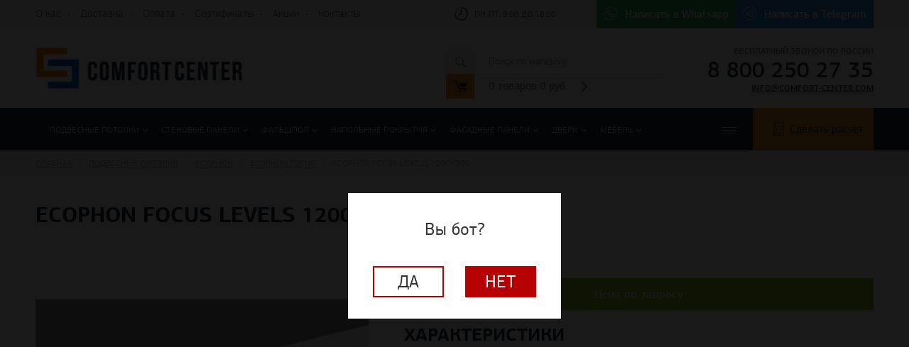

--- FILE ---
content_type: text/html; charset=utf-8
request_url: https://comfort-center.com/ecophon-focus-levels-1200x300-2/
body_size: 14539
content:
<!DOCTYPE html>
<html lang="ru">
<head>
    <meta http-equiv="Content-Type" content="text/html; charset=utf-8"/>
    <meta name="viewport" content="width=device-width, initial-scale=1" />
    <meta http-equiv="x-ua-compatible" content="IE=edge">
    <link href="/wa-data/public/site/themes/comfort/favicon.ico" rel="icon" type="image/x-icon" />

    <!-- <link rel="preconnect" href="https://fonts.googleapis.com">
    <link rel="preconnect" href="https://fonts.gstatic.com" crossorigin>
    <link href="https://fonts.googleapis.com/css2?family=Rubik:wght@400;500;600&display=swap" rel="stylesheet"> -->

    
    		<meta name="description" content="Ecophon Focus Levels 1200x300 цена по запросу ⭐ Доставка по Москве и регионы РФ ⭐ Фото, хар-стики, описание ⭐ Бесплатная раскладка материалов по проекту. Арт.: G35310008" />
		<title>Ecophon Focus Levels 1200x300, цена – купить в интернет-магазине «К.Центр» в Москве, арт.: G35310008</title>
    
    <link rel="canonical" href="https://comfort-center.com/ecophon-focus-levels-1200x300-2/"/>    <link rel="shortcut icon" href="/favicon.png"/>

    <link rel="preload" href="/wa-content/img/y-b-768.jpg.webp" as="image" type="image/webp" />

    <!-- <link rel="preload" href="https://code.jquery.com/jquery-1.11.1.min.js" as="script"> -->

    <!-- <link rel="preload" href="/wa-apps/shop/js/lazy.load.js" as="script"> -->
    <!-- <link rel="preload" href="/wa-data/public/shop/themes/comfort/jquery.bxslider.min.js" as="script"> -->
    <!-- <link rel="preload" href="/wa-data/public/shop/themes/comfort/jquerycountdowntimer/jquery.countdownTimer.min.js" as="script"> -->
    <!-- <link rel="preload" href="/wa-content/js/jquery-plugins/jquery.cookie.js" as="script"> -->
    <!-- <link rel="preload" href="/wa-data/public/shop/themes/comfort/magnific-popup/jquery.magnific-popup.js" as="script"> -->
    <!-- <link rel="preload" href="/wa-data/public/shop/themes/comfort/default.shop.js" as="script"> -->
    <!-- <link rel="preload" href="/wa-data/public/shop/themes/comfort/js/jquery.formstyler.min.js" as="script"> -->
    <!-- <link rel="preload" href="/wa-data/public/shop/themes/comfort/js/code.js?v3.3.1.108" as="script"> -->
    <!-- <link rel="preload" href="/wa-data/public/shop/themes/comfort/js/jquery.maskedinput.min.js" as="script"> -->


    <link href="/wa-data/public/site/themes/comfort/default.css?v3.3.1.108" rel="stylesheet" type="text/css"/>

        <script>
        // let user_agent_php = "Mozilla/5.0 (Macintosh; Intel Mac OS X 10_15_7) AppleWebKit/537.36 (KHTML, like Gecko) Chrome/131.0.0.0 Safari/537.36; ClaudeBot/1.0; +claudebot@anthropic.com)";
        let is_b = !!"";
    </script>

    <!-- js -->
    <!--<script src="https://ajax.googleapis.com/ajax/libs/jquery/2.2.4/jquery.min.js"></script>-->
    <!-- <script type="text/javascript" src="/wa-content/js/jquery/jquery-1.11.1.min.js" ></script> --> 
	<script src="https://code.jquery.com/jquery-1.11.1.min.js" integrity="sha256-VAvG3sHdS5LqTT+5A/aeq/bZGa/Uj04xKxY8KM/w9EE=" crossorigin="anonymous"></script>
    <!-- <script type="text/javascript" src="/wa-content/js/jquery/jquery-migrate-1.2.1.min.js"></script> -->
    <!-- <script type="text/javascript" src="/wa-content/js/dropdownbox/dropdownbox.js"></script> -->
    <!-- Marquiz script start -->
    <!-- <script></script> -->
    <!-- Marquiz script end -->

    
	<!-- Yandex.Metrika counter -->
	<script type="text/javascript">
	function mdseo_metrika(){
        (function(m,e,t,r,i,k,a){m[i]=m[i]||function(){(m[i].a=m[i].a||[]).push(arguments)};
        m[i].l=1*new Date();k=e.createElement(t),a=e.getElementsByTagName(t)[0],k.async=1,k.src=r,a.parentNode.insertBefore(k,a)})
        (window, document, "script", "https://cdn.jsdelivr.net/npm/yandex-metrica-watch/tag.js", "ym");

        ym(44423887, "init", {
            clickmap:true,
            trackLinks:true,
            accurateTrackBounce:true,
            webvisor:true
        });
	}
	var r = document.referrer, a = navigator.userAgent, dspb = 'dont_show_popup_bot';
	if (
        (r.length && r.indexOf('vk.com') == -1 && r.indexOf('dzen.ru') == -1 && r.indexOf('ok.ru') == -1 && r.indexOf('pikabu.ru') == -1 && r.indexOf('mail.ru') == -1) ||
        a.indexOf('Yandex') > 0 || a.indexOf('Googlebot') > 0 || localStorage.getItem(dspb)) {
		mdseo_metrika();
	} else {
		(function (d, w) {
			var n = d.getElementsByTagName("script")[0],s = d.createElement("script"),l = d.createElement("link"),
			f = function () { n.parentNode.insertBefore(s, n);n.parentNode.insertBefore(l, n); };
			s.type = "text/javascript";s.async = true;s.src = "/bot_metrika/script.js";
			l.rel = "stylesheet";l.href = "/bot_metrika/style.css";l.media = "all";
			if (w.opera == "[object Opera]") {
				d.addEventListener("DOMContentLoaded", f, false);
			} else { f(); }
		})(document, window);
	}
	</script>
	<!-- /Yandex.Metrika counter -->
	
	<script>(function(t, p) {window.Marquiz ? Marquiz.add([t, p]) : document.addEventListener('marquizLoaded', function() {Marquiz.add([t, p])})})('Pop', {id: '61ae241af49add003f2c3614', title: 'Ответьте на несколько вопросов и получите скидку', text: 'Помочь с выбором материала?', delay: 20, textColor: '#ffffff', bgColor: '#e4821f', svgColor: '#ffffff', closeColor: '#ffffff', bonusCount: 0, type: 'side', position: 'position_top-left', blicked: true, disableOnMobile: true})</script>
	

    <!-- shop app css -->
<link rel="preload" href="/wa-data/public/shop/themes/comfort/jquery.bxslider.css?v3.3.1.108" as="style" />
<link rel="preload" href="/wa-data/public/shop/themes/comfort/jquerycountdowntimer/css/jquery.countdownTimer.css" as="style" />
<link rel="preload" href="/wa-data/public/shop/themes/comfort/css/owl.carousel.min.css" as="style" />
<link rel="preload" href="/wa-data/public/shop/themes/comfort/css/owl.theme.default.min.css" as="style" />
<link rel="preload" href="/wa-data/public/shop/themes/comfort/magnific-popup/magnific-popup.css" as="style" />

<link rel="preload" href="/wa-data/public/shop/themes/comfort/css/jquery.formstyler.css" as="style" />
<link rel="preload" href="/wa-data/public/shop/themes/comfort/css/css.css?v3.3.1.108" as="style" />
<link rel="preload" href="/wa-data/public/shop/themes/comfort/css/new.css?v3.3.1.1081" as="style" />


<link href="/wa-data/public/shop/themes/comfort/jquery.bxslider.css?v3.3.1.108" rel="stylesheet" />
<link href="/wa-data/public/shop/themes/comfort/jquerycountdowntimer/css/jquery.countdownTimer.css" rel="stylesheet" type="text/css">
<link href="/wa-data/public/shop/themes/comfort/css/owl.carousel.min.css" rel="stylesheet" type="text/css"/>
<link href="/wa-data/public/shop/themes/comfort/css/owl.theme.default.min.css" rel="stylesheet" type="text/css"/>
<link href="/wa-data/public/shop/themes/comfort/magnific-popup/magnific-popup.css" rel="stylesheet" type="text/css"/>
<!--<link href="/wa-data/public/shop/themes/comfort/default.shop.css" rel="stylesheet" type="text/css"/>-->
<link href="/wa-data/public/shop/themes/comfort/css/jquery.formstyler.css" rel="stylesheet" type="text/css"/>
<link href="/wa-data/public/shop/themes/comfort/css/css.css?v3.3.1.108" rel="stylesheet" type="text/css"/>
<link href="/wa-data/public/shop/themes/comfort/css/new.css?v3.3.1.108" rel="stylesheet" type="text/css"/>



    <!--[if lt IE 9]>
        <script src="/wa-data/public/shop/themes/comfort/js/html5shiv.min.js"></script>
    <![endif]-->

<!-- iframes.YouTubeю -->
<script>
    document.addEventListener("DOMContentLoaded", function () {
        // Функция для установки src видео с задержкой
        function delayVideoPlayback(iframe, delay) {
            setTimeout(function () {
                iframe.src = iframe.getAttribute('data-src');
            }, delay);
        }

        // Находим все iframes с YouTube видео
        var iframes = document.querySelectorAll('iframe[src*="youtube.com/embed"]');

        // Проходимся по всем iframes и устанавливаем data-src вместо src
        iframes.forEach(function (iframe, index) {
            var originalSrc = iframe.src;
            iframe.setAttribute('data-src', originalSrc);
            iframe.src = ""; // Убираем src чтобы видео не загрузилось сразу

            // Устанавливаем отложенное воспроизведение с разным интервалом
            var delay = (index + 1) * 5000; // Задержка в миллисекундах
            delayVideoPlayback(iframe, delay);
        });
    });
</script>
<!-- /iframes.YouTubeю -->

<!-- plugin hook: 'frontend_head' -->

<script type='text/javascript' src='/wa-apps/shop/plugins/quickorder/js/quickorder.js'></script>
                <script type='text/javascript'>jQuery(document).ready(function($) { $.quickorder.locale = 'ru_RU'; $.quickorder.aftercallback = ''; });</script>
                <link rel='stylesheet' href='/wa-apps/shop/plugins/quickorder/css/quickorderFrontend.css'>





</head>
<body>
	 
	

    <meta property="og:type" content="og:product" />
<meta property="og:title" content="Ecophon Focus Levels 1200x300" />
<meta property="og:image" content="https://comfort-center.com/wa-data/public/shop/products/87/04/10487/images/27337/27337.750x0.png" />
<meta property="og:url" content="https://comfort-center.com/ecophon-focus-levels-1200x300-2/" />
<meta property="product:price:amount" content="0.0000" />
<meta property="product:price:currency" content="RUB" />
<script data-skip-moving="true">
  	setTimeout(() => {
        (function(w,d,u){
                var s=d.createElement('script');s.async=1;s.src=u+'?'+(Date.now()/60000|0);
                var h=d.getElementsByTagName('script')[0];h.parentNode.insertBefore(s,h);
        })(window,document,'https://cdn.bitrix24.ru/b3155101/crm/site_button/loader_2_66xnqo.js');
	}, 5000);
</script>

<script>
(function () {
	function ChangeLinkWA() {
		this.text = "Здравствуйте! Мне нужна консультация. Номер моей заявки: {wz_metric}";
		this.cookieSource = "roistat_visit";
	}

	ChangeLinkWA.prototype.editLink = function (url, id) {
		if (decodeURIComponent(url.split("text=")[1]) === this.text.replace(/{wz_metric}/gi, id))
			return;
		var regexNumberPhone = /\d+/;
		if (!regexNumberPhone.test(url))
			return;
		
		var phone = url.match(regexNumberPhone)[0];
		var host = url.split(phone)[0];
		var newUrl = host === "https://wa.me/"
			? host.toString()+phone.toString()+"?text="+(this.text.replace(/{wz_metric}/gi, id))
			: host.toString()+phone.toString()+"&text="+(this.text.replace(/{wz_metric}/gi, id));
		return newUrl;
	};

	ChangeLinkWA.prototype.getCookie = function (name) {
		var cookie = document.cookie;
		var matches = cookie.match(
		new RegExp("(?:^|; )"+(name.replace(/([.$?*|{}()[]\/+^])/g, "\\$1"))+"=([^;]*)"));
		return matches ? decodeURIComponent(matches[1]) : undefined;
	};

	ChangeLinkWA.prototype.censusLinks = function () {
		var links = document.querySelectorAll(
			'[href*="//wa.me"], [href*="//api.whatsapp.com/send"], [href*="//web.whatsapp.com/send"], [href^="whatsapp://send"]'
		);
		
		var id = this.getCookie(this.cookieSource);
		var that = this;
		links.forEach(function (link) {
			var newLink = that.editLink(link.href, id);
			if (newLink) link.href = newLink;
		});
	};

	window.addEventListener("DOMContentLoaded", function () {
		if (!(window.__wz_scripts && window.__wz_scripts.scriptsChangeLinkWA)) {
			if (!window.__wz_scripts) window.__wz_scripts = {};
			window.__wz_scripts.scriptsChangeLinkWA = new ChangeLinkWA();
			var interval = setInterval(function () {
				var id = window.__wz_scripts.scriptsChangeLinkWA.getCookie(
					window.__wz_scripts.scriptsChangeLinkWA.cookieSource
				);
				
				if (id) {
					clearInterval(interval);
					window.__wz_scripts.scriptsChangeLinkWA.censusLinks();
				}
			}, 200);
		}
	});
})();
</script>
 
    <!--wrapper-->
    <div id="wrapper">
        <!--header-->
        <div id="header">
            <div class="head">
    <div class="in">
        <div class="m_ctrl"></div>
        <ul class="menu ib_wr">
					<li ><a href="/o-kompanii/">О нас</a></li>
			<li ><a href="/dostavka/">Доставка</a></li>
			<li ><a href="/oplata/">Оплата</a></li>
			<li ><a href="/sertifikaty/">Сертификаты</a></li>
			<li ><a href="/aktsii/">Акции</a></li>
			<li ><a href="/kontakty/">Контакты</a></li>
		<!--
                                                        <li ><a href="/dostavka/">Доставка</a></li>
                                                <li ><a href="/oplata/">Оплата</a></li>
                                                <li ><a href="/sotrudnichestvo/">Сотрудничество</a></li>
                                                <li ><a href="/sertifikaty/">Сертификаты </a></li>
                                                <li ><a href="/kontakty/">Контакты – официальный сайт «К.Центр» </a></li>
                                                                                                                                                                                                                            -->
        </ul>
        <div class="info_wr ib_wr">
            <div class="worktime"><span>пн-пт:</span> 9:00 до 18:00</div>
			<!--<div class="city"><div class="ctrl"><span>Феърфилд</span></div></div>-->
        </div>
        <div class="feedback">
            <div class="ctrl feedback-whatsapp"><a href="https://wa.me/74992907533" target="blank_" style="color: #fff; text-decoration: none;" class=".tm_wr .calc"><span class="hide_mobile_ss">Написать в </span>Whatsapp</a></div>
            <div class="ctrl feedback-tg"><a href="https://t.me/kcenter_chat"  target="blank_"  style="color: #fff; text-decoration: none;" class=".tm_wr .calc"><span class="hide_mobile_ss">Написать в </span>Telegram</a></div>
        </div>
    </div>
</div>
<div class="in">
    <div class="logo">
        <a href="/">
            <img src="/wa-data/public/shop/themes/comfort/images/logo.png" alt="Comfort Center" title="Comfort Center - Федеральный поставщик Ecophon, Perfaten">
        </a>
    </div>
		    <div class="logo_sm">
        <!-- <a href="/category/potolochnye-resheniya/"><img src="/wa-data/public/shop/themes/comfort/images/logo1.png" alt=""></a> -->
        <!-- <a href="/category/napolnye-pokrytiya/"><img src="/wa-data/public/shop/themes/comfort/images/logo2.png" alt=""></a> -->
        <!-- <a href="/category/izolyatsionnye-materialy/"><img src="/wa-data/public/shop/themes/comfort/images/logo3.png" alt=""></a> -->
    </div>
    <div class="phone">
        <span>Бесплатный звонок по россии</span>
        <p><a href="tel:88002502735" class="roistat-phone-1">8 800 250 27 35</a></p>
        <span><a class="" href="mailto:info@comfort-center.com">info@comfort-center.com</a></span>
    </div>
    <div class="search_form">
        <form method="get" action="/search/">
			<input id="search" type="text" name="query"  placeholder="Поиск по магазину">
			<input type="submit" value="">
        </form>
    </div>
    <div class="h_cart">
        <!--<a href="">3 товара, 10 500 руб</a>-->
        <!-- cart -->
                        <div id="cart" class="cart empty">
             <a href="/cart/" class="cart-summary">                 
                <span class="item_total">0</span> <span> товаров</span>
                <span class="cart-total"> 0</span> руб.  
                             
             </a>
             <div id="cart-content">
                 
             </div>
             <a href="/cart/" class="cart-to-checkout" style="display: none;">
                 Посмотреть корзину
             </a>
        </div>
    </div>
</div>
<a  class="tm_ctrl" href="/cart/"></a>
<div class="tm_wr">
    <div class="in">
        <div class="close"></div>
                <ul class="t_menu ib_wr">
		        			            <li ><a href="/category/podvesnye-potolki/" onclick="if(window.matchMedia('(max-width: 700px)').matches)return false;">Подвесные потолки <i class="arrow down"></i></a>  
                				<ul class="ddown ib_wr">
											
						<li>
							<a href="/category/podvesnye-potolki/podvesnye-potolki-grandline/" >
																	<img class="lazy-observer" data-src="/wa-data/public/shop/wmimageincatPlugin/categories/1474/image_812.jpg" alt="" />
																<span>Grand Line</span>
							</a>
						</li>						
											
						<li>
							<a href="/category/podvesnye-potolki/potolki-uniprok/" >
																	<img class="lazy-observer" data-src="/wa-data/public/shop/wmimageincatPlugin/categories/1244/image_787.jpg" alt="" />
																<span>Унипрок</span>
							</a>
						</li>						
											
						<li>
							<a href="/category/podvesnye-potolki/potolki-technosonus/" >
																	<img class="lazy-observer" data-src="/wa-data/public/shop/wmimageincatPlugin/categories/981/image_636.jpeg" alt="" />
																<span>ТехноCонус</span>
							</a>
						</li>						
											
						<li>
							<a href="/category/podvesnye-potolki/greensolution/" >
																	<img class="lazy-observer" data-src="/wa-data/public/shop/wmimageincatPlugin/categories/757/image_637.jpg" alt="" />
																<span>Green Solution</span>
							</a>
						</li>						
											
						<li>
							<a href="/category/podvesnye-potolki/akusticheskie-potolki/" >
																	<img class="lazy-observer" data-src="/wa-data/public/shop/wmimageincatPlugin/categories/560/image_474.jpg" alt="" />
																<span>Акустические</span>
							</a>
						</li>						
											
						<li>
							<a href="/category/podvesnye-potolki/potolki-amf/" >
																	<img class="lazy-observer" data-src="/wa-data/public/shop/wmimageincatPlugin/categories/297/image_301.jpg" alt="" />
																<span>AMF</span>
							</a>
						</li>						
											
						<li>
							<a href="/category/podvesnye-potolki/potolki-armstrong/" >
																	<img class="lazy-observer" data-src="/wa-data/public/shop/wmimageincatPlugin/categories/296/image_303.jpg" alt="" />
																<span>Armstrong</span>
							</a>
						</li>						
											
						<li>
							<a href="/category/podvesnye-potolki/potolki-metrium/" >
																	<img class="lazy-observer" data-src="/wa-data/public/shop/wmimageincatPlugin/categories/1032/image_635.jpg" alt="" />
																<span>Метрион</span>
							</a>
						</li>						
											
						<li>
							<a href="/category/podvesnye-potolki/ecophon/" >
																	<img class="lazy-observer" data-src="/wa-data/public/shop/wmimageincatPlugin/categories/45/image_29.jpg" alt="" />
																<span>Ecophon</span>
							</a>
						</li>						
											
						<li>
							<a href="/category/podvesnye-potolki/potolki-isofon/" >
																	<img class="lazy-observer" data-src="/wa-data/public/shop/wmimageincatPlugin/categories/299/image_305.jpg" alt="" />
																<span>Isofon</span>
							</a>
						</li>						
											
						<li>
							<a href="/category/podvesnye-potolki/potolki-owa/" >
																	<img class="lazy-observer" data-src="/wa-data/public/shop/wmimageincatPlugin/categories/298/image_307.jpg" alt="" />
																<span>OWA</span>
							</a>
						</li>						
											
						<li>
							<a href="/category/podvesnye-potolki/potolki-perfaten/" >
																	<img class="lazy-observer" data-src="/wa-data/public/shop/wmimageincatPlugin/categories/46/image_30.jpg" alt="" />
																<span>Perfaten</span>
							</a>
						</li>						
											
						<li>
							<a href="/category/podvesnye-potolki/potolki-rockfon/" >
																	<img class="lazy-observer" data-src="/wa-data/public/shop/wmimageincatPlugin/categories/294/image_309.jpg" alt="" />
																<span>Подвесные Rockfon (Рокфон)</span>
							</a>
						</li>						
											
						<li>
							<a href="/category/podvesnye-potolki/zvukoizolyatsionnye-paneli-dlya-potolka/" >
																	<img class="lazy-observer" data-src="/wa-data/public/shop/wmimageincatPlugin/categories/542/image_462.jpg" alt="" />
																<span>Звукоизоляционные потолочные панели</span>
							</a>
						</li>						
											
						<li>
							<a href="/category/podvesnye-potolki/osveshchenie-1/" >
																	<img class="lazy-observer" data-src="/wa-data/public/shop/wmimageincatPlugin/categories/220/image_489.png" alt="" />
																<span>Освещение</span>
							</a>
						</li>						
					                </ul>
				            </li>
			        			            <li ><a href="/category/stenovye-paneli/" onclick="if(window.matchMedia('(max-width: 700px)').matches)return false;">Стеновые панели <i class="arrow down"></i></a>  
                				<ul class="ddown ib_wr">
											
						<li>
							<a href="/category/stenovye-paneli/technosonus/" >
																	<img class="lazy-observer" data-src="/wa-data/public/shop/wmimageincatPlugin/categories/982/image_789.jpeg" alt="" />
																<span>Панели ТехноСонус</span>
							</a>
						</li>						
											
						<li>
							<a href="/category/stenovye-paneli/iz-voyloka/" >
																	<img class="lazy-observer" data-src="/wa-data/public/shop/wmimageincatPlugin/categories/1541/image_814.jpg" alt="" />
																<span>Панели из войлока</span>
							</a>
						</li>						
											
						<li>
							<a href="/category/stenovye-paneli/dekorativnye-zvukoizolyatsionnye-paneli-dlya-sten/" >
																	<img class="lazy-observer" data-src="/wa-data/public/shop/wmimageincatPlugin/categories/609/image_492.png" alt="" />
																<span>Декоративные звукоизоляционные панели для стен</span>
							</a>
						</li>						
											
						<li>
							<a href="/category/stenovye-paneli/zvukopogloshchayushchie-plity/" >
																	<img class="lazy-observer" data-src="/wa-data/public/shop/wmimageincatPlugin/categories/608/image_484.jpg" alt="" />
																<span>Звукопоглощающие плиты</span>
							</a>
						</li>						
											
						<li>
							<a href="/category/stenovye-paneli/akusticheskie-paneli-dlya-sten/" >
																	<img class="lazy-observer" data-src="/wa-data/public/shop/wmimageincatPlugin/categories/603/image_504.jpg" alt="" />
																<span>Акустические панели для стен</span>
							</a>
						</li>						
											
						<li>
							<a href="/category/stenovye-paneli/shponirovannye-paneli/" >
																	<img class="lazy-observer" data-src="/wa-data/public/shop/wmimageincatPlugin/categories/589/image_486.png" alt="" />
																<span>Шпонированные панели</span>
							</a>
						</li>						
											
						<li>
							<a href="/category/stenovye-paneli/zvukoizolyatsionnye-paneli/" >
																	<img class="lazy-observer" data-src="/wa-data/public/shop/wmimageincatPlugin/categories/566/image_476.jpg" alt="" />
																<span>Звукоизоляционные панели</span>
							</a>
						</li>						
											
						<li>
							<a href="/category/stenovye-paneli/ecophon-akusto-wall/" >
																	<img class="lazy-observer" data-src="/wa-data/public/shop/wmimageincatPlugin/categories/47/image_45.jpg" alt="" />
																<span>Панели Ecophon</span>
							</a>
						</li>						
											
						<li>
							<a href="/category/stenovye-paneli/perfaten/" >
																	<img class="lazy-observer" data-src="/wa-data/public/shop/wmimageincatPlugin/categories/48/image_50.jpg" alt="" />
																<span>Панели Perfaten</span>
							</a>
						</li>						
											
						<li>
							<a href="/category/stenovye-paneli/lemark/" >
																	<img class="lazy-observer" data-src="/wa-data/public/shop/wmimageincatPlugin/categories/518/image_427.jpg" alt="" />
																<span>HPL панели Lemark</span>
							</a>
						</li>						
											
						<li>
							<a href="/category/stenovye-paneli/izofon/" >
																	<img class="lazy-observer" data-src="/wa-data/public/shop/wmimageincatPlugin/categories/390/image_313.jpg" alt="" />
																<span>Панели Изофон</span>
							</a>
						</li>						
											
						<li>
							<a href="/category/stenovye-paneli/stenovye-paneli-ecophon-akusto-wal/" >
																	<img class="lazy-observer" data-src="/wa-data/public/shop/wmimageincatPlugin/categories/529/image_501.jpg" alt="" />
																<span>Стеновые панели Ecophon Akusto Wall</span>
							</a>
						</li>						
											
						<li>
							<a href="/category/stenovye-paneli/hpl-paneli/" >
																	<img class="lazy-observer" data-src="/wa-data/public/shop/wmimageincatPlugin/categories/740/image_633.jpg" alt="" />
																<span>HPL панели</span>
							</a>
						</li>						
					                </ul>
				            </li>
			        			            <li ><a href="/category/falshpoly/" onclick="if(window.matchMedia('(max-width: 700px)').matches)return false;">Фальшпол <i class="arrow down"></i></a>  
                				<ul class="ddown ib_wr">
											
						<li>
							<a href="/category/falshpoly/falshpoly-perfaten/" >
																	<img class="lazy-observer" data-src="/wa-data/public/shop/wmimageincatPlugin/categories/638/image_545.png" alt="" />
																<span>Фальшполы Perfaten</span>
							</a>
						</li>						
											
						<li>
							<a href="/category/falshpoly/falshpol-ecso/" >
																	<img class="lazy-observer" data-src="/wa-data/public/shop/wmimageincatPlugin/categories/643/image_543.png" alt="" />
																<span>Фальшполы Ecso</span>
							</a>
						</li>						
											
						<li>
							<a href="/category/falshpoly/falshpol-lindner/" >
																	<img class="lazy-observer" data-src="/wa-data/public/shop/wmimageincatPlugin/categories/619/image_523.png" alt="" />
																<span>Фальшпол Lindner</span>
							</a>
						</li>						
											
						<li>
							<a href="/category/falshpoly/dsp/" >
																	<img class="lazy-observer" data-src="/wa-data/public/shop/wmimageincatPlugin/categories/144/image_91.png" alt="" />
																<span>Фальшполы из ДСП</span>
							</a>
						</li>						
											
						<li>
							<a href="/category/falshpoly/sulfat-kaltsiya/" >
																	<img class="lazy-observer" data-src="/wa-data/public/shop/wmimageincatPlugin/categories/145/image_93.png" alt="" />
																<span>Фальшполы из сульфата кальция</span>
							</a>
						</li>						
											
						<li>
							<a href="/category/falshpoly/metall/" >
																	<img class="lazy-observer" data-src="/wa-data/public/shop/wmimageincatPlugin/categories/147/image_95.png" alt="" />
																<span>Металлический фальшпол</span>
							</a>
						</li>						
											
						<li>
							<a href="/category/falshpoly/stojki/" >
																	<img class="lazy-observer" data-src="/wa-data/public/shop/wmimageincatPlugin/categories/69/image_61.jpg" alt="" />
																<span>Стойки для фальшпола</span>
							</a>
						</li>						
											
						<li>
							<a href="/category/falshpoly/komplektuyushchie/" >
																	<img class="lazy-observer" data-src="/wa-data/public/shop/wmimageincatPlugin/categories/70/image_64.jpg" alt="" />
																<span>Комплектующие для фальшпола</span>
							</a>
						</li>						
					                </ul>
				            </li>
			        			            <li ><a href="/category/napolnye-pokrytiya/" onclick="if(window.matchMedia('(max-width: 700px)').matches)return false;">Напольные покрытия <i class="arrow down"></i></a>  
                				<ul class="ddown ib_wr">
											
						<li>
							<a href="/category/napolnye-pokrytiya/parketnaya-doska/" >
																	<img class="lazy-observer" data-src="/wa-data/public/shop/wmimageincatPlugin/categories/1247/image_653.jpg" alt="" />
																<span>Паркетная доска</span>
							</a>
						</li>						
											
						<li>
							<a href="/category/napolnye-pokrytiya/kovrolin/" >
																	<img class="lazy-observer" data-src="/wa-data/public/shop/wmimageincatPlugin/categories/262/image_265.jpg" alt="" />
																<span>Ковролин</span>
							</a>
						</li>						
											
						<li>
							<a href="/category/napolnye-pokrytiya/kovrovaya-plitka/" >
																	<img class="lazy-observer" data-src="/wa-data/public/shop/wmimageincatPlugin/categories/225/image_172.jpg" alt="" />
																<span>Ковровая плитка</span>
							</a>
						</li>						
											
						<li>
							<a href="/category/napolnye-pokrytiya/flokirovannye-pokrytiya/" >
																	<img class="lazy-observer" data-src="/wa-data/public/shop/wmimageincatPlugin/categories/1196/image_713.jpg" alt="" />
																<span>Флокированные покрытия</span>
							</a>
						</li>						
											
						<li>
							<a href="/category/napolnye-pokrytiya/linoleum/" >
																	<img class="lazy-observer" data-src="/wa-data/public/shop/wmimageincatPlugin/categories/1245/image_656.jpg" alt="" />
																<span>Линолеум</span>
							</a>
						</li>						
											
						<li>
							<a href="/category/napolnye-pokrytiya/vinilovaya-plitka-pvkh/" >
																	<img class="lazy-observer" data-src="/wa-data/public/shop/wmimageincatPlugin/categories/1258/image_725.png" alt="" />
																<span>Виниловая плитка ПВХ</span>
							</a>
						</li>						
											
						<li>
							<a href="/category/napolnye-pokrytiya/kauchukovye-pokrytiya/" >
																	<img class="lazy-observer" data-src="/wa-data/public/shop/wmimageincatPlugin/categories/271/image_283.jpg" alt="" />
																<span>Спортивные покрытия</span>
							</a>
						</li>						
											
						<li>
							<a href="/category/napolnye-pokrytiya/tokoprovodyashchie-pokrytiya/" >
																	<img class="lazy-observer" data-src="/wa-data/public/shop/wmimageincatPlugin/categories/1197/image_746.jpg" alt="" />
																<span>Токопроводящие покрытия</span>
							</a>
						</li>						
											
						<li>
							<a href="/category/napolnye-pokrytiya/gryazezashchita/" >
																	<img class="lazy-observer" data-src="/wa-data/public/shop/wmimageincatPlugin/categories/577/image_509.png" alt="" />
																<span>Грязезащитные покрытия</span>
							</a>
						</li>						
											
						<li>
							<a href="/category/napolnye-pokrytiya/iskusstvennaya-trava/" >
																	<img class="lazy-observer" data-src="/wa-data/public/shop/wmimageincatPlugin/categories/1199/image_765.jpeg" alt="" />
																<span>Искусственная трава</span>
							</a>
						</li>						
											
						<li>
							<a href="/category/napolnye-pokrytiya/plintus/" >
																	<img class="lazy-observer" data-src="/wa-data/public/shop/wmimageincatPlugin/categories/578/image_515.jpg" alt="" />
																<span>Плинтус</span>
							</a>
						</li>						
											
						<li>
							<a href="/category/napolnye-pokrytiya/klej-i-smesi/" >
																	<img class="lazy-observer" data-src="/wa-data/public/shop/wmimageincatPlugin/categories/576/image_517.jpg" alt="" />
																<span>Клей и смеси</span>
							</a>
						</li>						
											
						<li>
							<a href="/category/napolnye-pokrytiya/kraska/" >
																	<img class="lazy-observer" data-src="/wa-data/public/shop/wmimageincatPlugin/categories/586/image_529.jpg" alt="" />
																<span>Краска</span>
							</a>
						</li>						
											
						<li>
							<a href="/category/napolnye-pokrytiya/shnury/" >
																	<img class="lazy-observer" data-src="/wa-data/public/shop/wmimageincatPlugin/categories/587/image_511.jpg" alt="" />
																<span>Шнуры</span>
							</a>
						</li>						
											
						<li>
							<a href="/category/napolnye-pokrytiya/naturalnyy-linoleum/" >
																	<img class="lazy-observer" data-src="/wa-data/public/shop/wmimageincatPlugin/categories/1195/image_646.png" alt="" />
																<span>Натуральный линолеум</span>
							</a>
						</li>						
											
						<li>
							<a href="/category/napolnye-pokrytiya/plitka/" >
																	<img class="lazy-observer" data-src="/wa-data/public/shop/wmimageincatPlugin/categories/78/image_166.jpg" alt="" />
																<span>Керамогранит</span>
							</a>
						</li>						
											
						<li>
							<a href="/category/napolnye-pokrytiya/inzhenernaya-doska/" >
																	<img class="lazy-observer" data-src="/wa-data/public/shop/wmimageincatPlugin/categories/273/image_289.png" alt="" />
																<span>Паркетная, инженерная доска</span>
							</a>
						</li>						
											
						<li>
							<a href="/category/napolnye-pokrytiya/rezinovye-pokrytiya/" >
																	<img class="lazy-observer" data-src="/wa-data/public/shop/wmimageincatPlugin/categories/579/image_513.jpg" alt="" />
																<span>Резиновые покрытия</span>
							</a>
						</li>						
											
						<li>
							<a href="/category/napolnye-pokrytiya/vinilovyy-laminat/" >
																	<img class="lazy-observer" data-src="/wa-data/public/shop/wmimageincatPlugin/categories/276/image_298.jpg" alt="" />
																<span>Виниловый ламинат</span>
							</a>
						</li>						
					                </ul>
				            </li>
			        			            <li ><a href="/category/fasadnye-paneli/" onclick="if(window.matchMedia('(max-width: 700px)').matches)return false;">Фасадные панели <i class="arrow down"></i></a>  
                				<ul class="ddown ib_wr">
											
						<li>
							<a href="/category/fasadnye-paneli/kraspan/" >
																	<img class="lazy-observer" data-src="/wa-data/public/shop/wmimageincatPlugin/categories/1177/image_791.png" alt="" />
																<span>Краспан</span>
							</a>
						</li>						
					                </ul>
				            </li>
			        			            <li ><a href="/category/dveri/" onclick="if(window.matchMedia('(max-width: 700px)').matches)return false;">Двери <i class="arrow down"></i></a>  
                				<ul class="ddown ib_wr">
											
						<li>
							<a href="/category/dveri/protivopozharnye/" >
																<span>Противопожарные</span>
							</a>
						</li>						
											
						<li>
							<a href="/category/dveri/derevyannye/" >
																	<img class="lazy-observer" data-src="/wa-data/public/shop/wmimageincatPlugin/categories/280/image_317.jpg" alt="" />
																<span>Деревянные</span>
							</a>
						</li>						
											
						<li>
							<a href="/category/dveri/metallicheskie/" >
																	<img class="lazy-observer" data-src="/wa-data/public/shop/wmimageincatPlugin/categories/279/image_315.jpg" alt="" />
																<span>Металлические</span>
							</a>
						</li>						
											
						<li>
							<a href="/category/dveri/komplektuyushchie/" >
																	<img class="lazy-observer" data-src="/wa-data/public/shop/wmimageincatPlugin/categories/595/image_507.jpg" alt="" />
																<span>Комплектующие</span>
							</a>
						</li>						
					                </ul>
				            </li>
			        			            <li ><a href="/category/mebel/" onclick="if(window.matchMedia('(max-width: 700px)').matches)return false;">Мебель <i class="arrow down"></i></a>  
                				<ul class="ddown ib_wr">
											
						<li>
							<a href="/category/mebel/meditsinskaya-mebel-i-izdeliya/" >
																	<img class="lazy-observer" data-src="/wa-data/public/shop/wmimageincatPlugin/categories/1400/image_807.jpg" alt="" />
																<span>Медицинская мебель и изделия</span>
							</a>
						</li>						
											
						<li>
							<a href="/category/mebel/metallicheskaya-mebel/" >
																	<img class="lazy-observer" data-src="/wa-data/public/shop/wmimageincatPlugin/categories/1411/image_808.jpg" alt="" />
																<span>Металлическая мебель</span>
							</a>
						</li>						
											
						<li>
							<a href="/category/mebel/metalli/" >
																	<img class="lazy-observer" data-src="/wa-data/public/shop/wmimageincatPlugin/categories/1422/image_809.jpg" alt="" />
																<span>Металлические стеллажи</span>
							</a>
						</li>						
											
						<li>
							<a href="/category/mebel/proizvodstvennaya-mebel/" >
																	<img class="lazy-observer" data-src="/wa-data/public/shop/wmimageincatPlugin/categories/1433/image_810.jpg" alt="" />
																<span>Производственная мебель</span>
							</a>
						</li>						
											
						<li>
							<a href="/category/mebel/ofisnaya-me/" >
																	<img class="lazy-observer" data-src="/wa-data/public/shop/wmimageincatPlugin/categories/1450/image_811.jpg" alt="" />
																<span>Офисная мебель</span>
							</a>
						</li>						
					                </ul>
				            </li>
			        			        			        			        			        			<li class="burger_menu">
				<a href="#">
					<span class="burger_icon">
						<span></span>
						<span></span>
						<span></span>
					</a>
				</span>
			</li>
        </ul>
        <a href="/sdelat-raschet/" class="calc">Сделать расчет</a>
    </div>
</div>
<div class="tm_wr_by_burger">
    <div class="in">
                <ul class="t_menu ib_wr">
							        			        			        			        			        			        			        			            <li ><a href="/category/ofisnye-peregorodki/">Перегородки <i class="arrow down"></i></a>  
                				<ul class="ddown ib_wr">
											
						<li>
							<a href="/category/ofisnye-peregorodki/akusticheskie-ekrany-iz-voyloka/" >
																<span>Акустические экраны из войлока</span>
							</a>
						</li>						
											
						<li>
							<a href="/category/ofisnye-peregorodki/cteklyannye/" >
																	<img class="lazy-observer" data-src="/wa-data/public/shop/wmimageincatPlugin/categories/702/image_624.jpg" alt="" />
																<span>Cтеклянные</span>
							</a>
						</li>						
											
						<li>
							<a href="/category/ofisnye-peregorodki/karkasnye/" >
																	<img class="lazy-observer" data-src="/wa-data/public/shop/wmimageincatPlugin/categories/721/image_625.jpg" alt="" />
																<span>Каркасные</span>
							</a>
						</li>						
											
						<li>
							<a href="/category/ofisnye-peregorodki/glukhie/" >
																	<img class="lazy-observer" data-src="/wa-data/public/shop/wmimageincatPlugin/categories/722/image_626.jpg" alt="" />
																<span>Глухие</span>
							</a>
						</li>						
											
						<li>
							<a href="/category/ofisnye-peregorodki/statsionarnye/" >
																	<img class="lazy-observer" data-src="/wa-data/public/shop/wmimageincatPlugin/categories/724/image_627.jpg" alt="" />
																<span>Стационарные</span>
							</a>
						</li>						
											
						<li>
							<a href="/category/ofisnye-peregorodki/zvukoizolyatsionnye/" >
																	<img class="lazy-observer" data-src="/wa-data/public/shop/wmimageincatPlugin/categories/726/image_628.jpg" alt="" />
																<span>Звукоизоляционные</span>
							</a>
						</li>						
											
						<li>
							<a href="/category/ofisnye-peregorodki/bystrovozvodimye/" >
																	<img class="lazy-observer" data-src="/wa-data/public/shop/wmimageincatPlugin/categories/727/image_632.jpg" alt="" />
																<span>Быстровозводимые</span>
							</a>
						</li>						
											
						<li>
							<a href="/category/ofisnye-peregorodki/s-zhalyuzi/" >
																	<img class="lazy-observer" data-src="/wa-data/public/shop/wmimageincatPlugin/categories/728/image_623.jpg" alt="" />
																<span>С жалюзи</span>
							</a>
						</li>						
											
						<li>
							<a href="/category/ofisnye-peregorodki/razdvizhnye/" >
																	<img class="lazy-observer" data-src="/wa-data/public/shop/wmimageincatPlugin/categories/729/image_630.jpg" alt="" />
																<span>Раздвижные</span>
							</a>
						</li>						
											
						<li>
							<a href="/category/ofisnye-peregorodki/kombinirovannye/" >
																	<img class="lazy-observer" data-src="/wa-data/public/shop/wmimageincatPlugin/categories/730/image_631.jpg" alt="" />
																<span>Комбинированные</span>
							</a>
						</li>						
											
						<li>
							<a href="/category/ofisnye-peregorodki/chernye/" >
																	<img class="lazy-observer" data-src="/wa-data/public/shop/wmimageincatPlugin/categories/731/image_629.jpg" alt="" />
																<span>Черные</span>
							</a>
						</li>						
					                </ul>
				            </li>
			        			            <li ><a href="/category/steklooboi/">Стеклообои <i class="arrow down"></i></a>  
                				<ul class="ddown ib_wr">
											
						<li>
							<a href="/category/steklooboi/vitrulan/" >
																<span>Стеклообои Vitrulan</span>
							</a>
						</li>						
					                </ul>
				            </li>
			        			            <li ><a href="/category/izolyaciya/">Изоляция <i class="arrow down"></i></a>  
                				<ul class="ddown ib_wr">
											
						<li>
							<a href="/category/izolyaciya/bazaltovaya-teploizolyatsiya/" >
																	<img class="lazy-observer" data-src="/wa-data/public/shop/wmimageincatPlugin/categories/75/image_52.jpg" alt="" />
																<span>Базальтовая теплоизоляция</span>
							</a>
						</li>						
											
						<li>
							<a href="/category/izolyaciya/dekorativnye-akusticheskie-materialy/" >
																	<img class="lazy-observer" data-src="/wa-data/public/shop/wmimageincatPlugin/categories/293/image_323.jpg" alt="" />
																<span>Декоративные акустические материалы</span>
							</a>
						</li>						
											
						<li>
							<a href="/category/izolyaciya/technosonus/" >
																	<img class="lazy-observer" data-src="/wa-data/public/shop/wmimageincatPlugin/categories/331/image_319.png" alt="" />
																<span>Техносонус</span>
							</a>
						</li>						
					                </ul>
				            </li>
			        			            <li ><a href="/category/prochee/">Прочее</a>  
                            </li>
			                </ul>
    </div>
</div>
        </div><!--/header-->

        <!--main-->
        <div id="main" class="clearfix">
            <!-- plugin hook: 'frontend_header' -->


<!-- internal navigation breadcrumbs -->


	<div class="breadcrumbs">
		<div class="in"> 
			<ul class="ib_wr">
			<li><a href="/">Главная</a></li>
											<li><a href="/category/podvesnye-potolki/">Подвесные потолки</a></li>
								<li><a href="/category/podvesnye-potolki/ecophon-hygiene/">Ecophon</a></li>
								<li><a href="/category/podvesnye-potolki/ecophon-hygiene/ecophon-focus/">Ecophon Focus</a></li>
													<li>Ecophon Focus Levels 1200x300</li>
						</ul>
		</div>
	</div>

<link href="/wa-data/public/shop/themes/comfort/swipebox/css/swipebox.css" rel="stylesheet" type="text/css">
<script type="text/javascript" src="/wa-data/public/shop/themes/comfort/swipebox/js/jquery.swipebox.js"></script>

<div class="content_wr">
    <div class="in clearfix">
        <h1>Ecophon Focus Levels 1200x300</h1>
        <div class="p_detail">
            <div class="clearfix">
                <div class="thumb_wr product-gallery">
                    						<div class="slider slider-for thumb_b image" id="product-core-image">
															<div >
									<a href="/wa-data/public/shop/products/87/04/10487/images/27337/27337.970.png"> <img alt="Ecophon Focus Levels 1200x300" title="Ecophon Focus Levels 1200x300" src="/wa-data/public/shop/products/87/04/10487/images/27337/27337.480x480.png"> </a>
								</div>
															<div >
									<a href="/wa-data/public/shop/products/87/04/10487/images/27337/27337.970.png"> <img alt="Ecophon Focus Levels 1200x300" title="Ecophon Focus Levels 1200x300" src="/wa-data/public/shop/products/87/04/10487/images/27338/27338.480x480.png"> </a>
								</div>
															<div >
									<a href="/wa-data/public/shop/products/87/04/10487/images/27337/27337.970.png"> <img alt="Ecophon Focus Levels 1200x300" title="Ecophon Focus Levels 1200x300" src="/wa-data/public/shop/products/87/04/10487/images/27339/27339.480x480.png"> </a>
								</div>
															<div >
									<a href="/wa-data/public/shop/products/87/04/10487/images/27337/27337.970.png"> <img alt="Ecophon Focus Levels 1200x300" title="Ecophon Focus Levels 1200x300" src="/wa-data/public/shop/products/87/04/10487/images/27340/27340.480x480.png"> </a>
								</div>
															<div >
									<a href="/wa-data/public/shop/products/87/04/10487/images/27337/27337.970.png"> <img alt="Ecophon Focus Levels 1200x300" title="Ecophon Focus Levels 1200x300" src="/wa-data/public/shop/products/87/04/10487/images/27341/27341.480x480.png"> </a>
								</div>
													</div>

						<div class="slider slider-nav">
															<div>
									<img alt="Ecophon Focus Levels 1200x300" title="Ecophon Focus Levels 1200x300" src="/wa-data/public/shop/products/87/04/10487/images/27337/27337.96x96.png">
								</div>
															<div>
									<img alt="Ecophon Focus Levels 1200x300" title="Ecophon Focus Levels 1200x300" src="/wa-data/public/shop/products/87/04/10487/images/27338/27338.96x96.png">
								</div>
															<div>
									<img alt="Ecophon Focus Levels 1200x300" title="Ecophon Focus Levels 1200x300" src="/wa-data/public/shop/products/87/04/10487/images/27339/27339.96x96.png">
								</div>
															<div>
									<img alt="Ecophon Focus Levels 1200x300" title="Ecophon Focus Levels 1200x300" src="/wa-data/public/shop/products/87/04/10487/images/27340/27340.96x96.png">
								</div>
															<div>
									<img alt="Ecophon Focus Levels 1200x300" title="Ecophon Focus Levels 1200x300" src="/wa-data/public/shop/products/87/04/10487/images/27341/27341.96x96.png">
								</div>
													</div>

						<link rel="stylesheet" type="text/css" href="https://kenwheeler.github.io/slick/slick/slick.css" />
						<link rel="stylesheet" type="text/css" href="https://kenwheeler.github.io/slick/slick/slick-theme.css" />
						<script type="text/javascript" src="https://kenwheeler.github.io/slick/slick/slick.js"></script>
						<script>
							setTimeout(function() {
								$('.slider-for').slick({
									slidesToShow: 1,
									slidesToScroll: 1,
									arrows: false,
									fade: true,
									asNavFor: '.slider-nav'
								});
								$('.slider-nav').slick({
									slidesToShow: 3,
									slidesToScroll: 1,
									asNavFor: '.slider-for',
									dots: true,
									centerMode: true,
									focusOnSelect: true,

									responsive: [
										{
											breakpoint: 768,
											settings: {
												slidesToShow: 3
											}
										},
										{
											breakpoint: 480,
											settings: {
												slidesToShow: 2
											}
										}
									]

								});
							}, 500);
						</script>
                                    </div>
                <div class="p_descr">
                    <div class="sku-name">Артикул: G35310008</div>
                    <div class="p_buy">
                        
<a href="#price-modal"  class="price-modal-btn magnific-modal" data-url="/ecophon-focus-levels-1200x300-2" data-title="Ecophon Focus Levels 1200x300">Цена по запросу</a>


                        <!-- plugin hook: 'frontend_product.cart' -->
                        
                    </div>

                    <!-- plugin hook: 'frontend_product.block_aux' -->
                    
                    						<div class="aux">
													</div>
                    
                    <!-- <div class="art">Артикул: 15361</div> -->
                    <!-- product features -->
                    						<h2>Характеристики</h2>
						<div class="tbl_overflow" itemscope>
							<table>
																<tr>
									<th class="name">
										<span>Степень огнестойкости</span>
									</th>
									<td class="value" itemscope itemprop="stepen_ognestoykosti_potolki">
										<span>
																																	КМ1
																																</span>
									</td>
									</tr>
																	<tr>
									<th class="name">
										<span>Подвесная система:</span>
									</th>
									<td class="value" itemscope itemprop="podvesnaya_sistema_potolki">
										<span>
																																	скрытая
																																</span>
									</td>
									</tr>
																	<tr>
									<th class="name">
										<span>Размер</span>
									</th>
									<td class="value" itemscope itemprop="razmer_potolki">
										<span>
																																	1200х300
																																</span>
									</td>
									</tr>
																	<tr>
									<th class="name">
										<span>Кромка</span>
									</th>
									<td class="value" itemscope itemprop="kromka_potolki">
										<span>
																																	SQ
																																</span>
									</td>
									</tr>
																	<tr>
									<th class="name">
										<span>Производитель</span>
									</th>
									<td class="value" itemscope itemprop="proizvoditel_potolki">
										<span>
																																	Ecophon
																																</span>
									</td>
									</tr>
																</table>
						</div>
                                        <div class="b_info">
                        <div class="item"><a href="/dostavka/"><i class="ico v1"></i><span>Доставка по РФ<br>по выгодным тарифам</span></a></div>
                        <div class="item"><a href="/proektirovanie/"><i class="ico v2"></i><span>Бесплатная раскладка материалов по вашему проекту помещения</span></a></div>
                    </div>
                </div>
            </div>
			
            <h2>Описание</h2>
            				<div class="s-product-desc" id="s-product-desc" itemprop="description"><p>Focus Levels - уникальная система с панелями разной толщины, размеров и цветов. Панели наклеиваются встык непосредственно на существующее потолочное перекрытие или стену, таким образом позволяя создавать уникальные решения с меняющимся уровнем и узорами.</p><p>Дизайнерская потолочная система с панелями разной тощины для создания уникальных решений.</p></div>
            			
            <!-- plugin hook: 'frontend_product.block' -->
            
                    </div>
    </div>
</div>



<div class="form_wr">
    <div class="in ib_wr">
        <div class="head">
            <div class="title">Подпишитесь</div>
            <p>на рассылку - новости, акции,<br>специальные предложения</p>
        </div>
        <form class="ib_wr">
            <div class="f_row">
                <label>Как к Вам обращаться? *</label>
                <input type="text" placeholder="Имя">
            </div>
            <div class="f_row">
                <label>Ваш e-mail *</label>
                <input type="email" placeholder="E-mail">
            </div>
            <div class="b_btn"><input type="submit" value="Подписаться"></div>
        </form>
    </div>
</div>
        </div><!--/main-->
        <!--footer-->
        <div id="footer">
            <div class="in">
    <div class="cols ib_wr">
        <div class="col v1">
            <div class="title">Каталог</div>
                        <ul class="b_menu">
                					
					<li ><a href="/category/podvesnye-potolki/">Подвесные потолки</a></li>
									
					<li ><a href="/category/stenovye-paneli/">Стеновые панели</a></li>
									
					<li ><a href="/category/falshpoly/">Фальшпол</a></li>
									
					<li ><a href="/category/napolnye-pokrytiya/">Напольные покрытия</a></li>
									
					<li ><a href="/category/fasadnye-paneli/">Фасадные панели</a></li>
									
					<li ><a href="/category/dveri/">Двери</a></li>
									
					<li ><a href="/category/mebel/">Мебель</a></li>
									
					<li ><a href="/category/ofisnye-peregorodki/">Перегородки</a></li>
									
					<li ><a href="/category/steklooboi/">Стеклообои</a></li>
									
					<li ><a href="/category/izolyaciya/">Изоляция</a></li>
									
					<li ><a href="/category/prochee/">Прочее</a></li>
				            </ul>
        </div>
        <div class="col v2">
            <ul class="b_menu">
                 
									 
											<li ><a href="/dostavka/">Доставка</a></li>
									 
											<li ><a href="/oplata/">Оплата</a></li>
									 
											<li ><a href="/sotrudnichestvo/">Сотрудничество</a></li>
									 
											<li ><a href="/sertifikaty/">Сертификаты </a></li>
									 
											<li ><a href="/kontakty/">Контакты – официальный сайт «К.Центр» </a></li>
									 
											<li ><a href="/dogovory/">Договоры</a></li>
									 
											<li ><a href="/prays-list/">Прайс-лист</a></li>
									 
											<li ><a href="/politika/">Политика конфиденциальности</a></li>
									 
											<li ><a href="/proektirovanie/">Проектирование</a></li>
									 
											<li ><a href="/video/">Видео</a></li>
									 
											<li ><a href="/aktsii/">Акции от «К.Центр»  - строительные товары для коммерческой недвижимости</a></li>
									 
											<li ><a href="/sdelat-raschet/">Сделать расчет</a></li>
									 
									 
									 
											<li ><a href="/soglasie/">Согласие на обработку персональных данных</a></li>
									            </ul>
        </div>
        <div class="col v3">
            <ul class="social">
                <!--<li><a href="https://www.facebook.com/ecophonrussia"><i class="ico v2"></i>Facebook</a></li>-->
                <!--<li><a href=""><i class="ico v3"></i>Instagram</a></li>-->
                <li><a href="https://www.youtube.com/channel/UCdCN-MbW9nTwPjGQbiqObCw"><i class="ico v4"></i>YouTube</a></li>
                <li><a href="https://vk.com/ecophon"><i class="ico v5"></i>Вконтакте</a></li>
                <li><a class="callibri_email" href="mailto:info@comfort-center.com">info@comfort-center.com</a></li>
            </ul>
            <hr/>
            ОБЩЕСТВО С ОГРАНИЧЕННОЙ ОТВЕТСТВЕННОСТЬЮ "К.ЦЕНТР" ул. Советская 18Б, БЦ Эскваер, 14 этаж, офис 140 Нижний Новгород, Нижегородская область 603002
Россия
        </div>
        <div class="col v4">
            <div class="title">Контакты</div>
            
            <div class="phone ib_wr">
                <p><a href="tel:88002502735" class="roistat-phone-1">8 800 250 27 35</a></p><br>
                <div class="callback">
                    <span>Бесплатный звонок<br>по россии</span>
                </div><br>
                <p><a href="tel:74992907533">7 499 290 75 33</a></p><br />
                <p><a href="tel:78122401533">7 812 240 15 33</a></p><br />
                <p><a href="tel:78312124533">7 831 212 45 33</a></p><br />
                <div class="callback">
                    <a href="https://api.whatsapp.com/message/DKDBOUGCLNJLE1" target="blank_" class=".tm_wr .calc callback-whatsapp">Написать в Whatsapp</a>
                    <a href="https://t.me/kcenter_chat" target="blank_" class=".tm_wr .calc callback-tg">Написать в Telegram</a>
                </div>
            </div>
        </div>
    </div>
</div>



<div class="copy"><div class="in">Copyright © 2025 ООО "К.Центр" - строительные материалы для коммерческой недвижимости </div></div>

<div class="company-doc-modal">
    <div class="company-doc-modal-close">X</div>
    <img class="company-doc-modal-img" src="">
</div>





        </div><!--/footer-->
    </div><!--/wrapper-->
    <!-- after add to cart modal -->
	<div class="incart_grp_bg" style="display:none;"></div>
    <div class="incart_grp" id="incart_div" style="display:none;">
        <div>
            <p class="wink_str">
                <span id="prod_w_name">Товар</span> добавлен в заказ
            </p>
            <div id="prod_w_body"></div> 
            <div class="w_links">
                <a class="btn btn1" href="javascript:void(0)" onclick="(function($) { $('.incart_grp_bg,.incart_grp, .w_over').hide(); })(jQuery);">Продолжить покупки</a>
                <a class="btn" href="/cart/">Оформить заказ</a>
            </div>
        </div>
    </div>
    <!-- after add to cart modal -->

	<!-- callback form popups -->
    <div id="call-back" class="call-back-form mfp-hide">
    <div class="cb-wrapper">
        <h3>Заказать обратный звонок</h3>
        <p>Оставьте ваш телефон и мы свяжемся с вами в скором времени</p>
                <form id="call-back-form" action="send.php" method="post">
            <div class="fields">
                <label>Имя:</label>
                <input name="name" type="text" value="" placeholder="Имя" required>
            </div>
            <div class="fields">
                <label>Телефон:</label>
                <input class="in_phone" name="phone" type="text" value="" placeholder="" required>
            </div>
                                    <div class="fields">
                <input type="hidden" name="terms" value="">
                <label>
                <input type="checkbox" name="agree_to_terms" value="1" checked="checked">
                Согласен с <a href="/politika/" target="_blank">Политикой конфиденциальности</a>
                </label>
            </div>
                        <input type="hidden" name="form" value="cb">
            <input type="hidden" name="send" value="">
            <div class="fields">
                <input type="reset" value="reset" style="display: none">
                <input type="submit" value="Заказать обратный звонок">
            </div>
        </form>
        </div>
</div>
    <div id="price-modal" class="call-back-form mfp-hide">
    <div class="cb-wrapper">
<h3 style="text-align:center; margin-bottom: 20px">Запросить стоимость товара</h3>
<div>
  <form method="post" data-action="/send.php">
  <div class="fields">
    <label>Имя:</label>
    <div class="wa-value"><input name="name" type="text" value="" required=""></div>
  </div>
  
  <div class="fields">
    <label>Телефон:</label>
    <div class="wa-value"><input class="in_phone" name="phone" type="text" value="" placeholder="" required=""></div>
  </div>
  
 <input type="hidden" name="form" value="price">
 <input type="hidden" name="url" >
  <input type="hidden" name="title" >
  
 <div class="fields">
      <div class="wa-value">
        <input type="hidden" name="agree_to_terms" value="">
        <label>
          <input type="checkbox" name="agree_to_terms" value="1" checked="checked" required>
          Согласен с <a href="/politika/" target="_blank">Политикой конфиденциальности</a>
                  </label>
      </div>
    </div>
  
  <div class="fields">
    <div class="wa-value wa-submit">
            <input type="submit" value="Отправить" name="send">
    </div>
  </div>
  
  </form>
</div>
</div>
    
</div>

<div id="price-modal-result" class="call-back-form mfp-hide">
    <div class="cb-wrapper"></div>
</div>
    <!-- forms popups -->
    <!-- <link rel="preload" href="main" as="script"> -->

    <link rel="preload" href="/wa-data/public/shop/themes/comfort/js/owl.carousel.min.js" as="script">
    <script src="/wa-data/public/shop/themes/comfort/js/owl.carousel.min.js"></script>
    <script>
        $(document).ready(function(){
            $(".slide").owlCarousel({
                items: 1,
                nav: true,
                dots: true,
                autoplay: true,
                autoplayTimeout: 5000,
                loop: true
            })
            $(".carousel").owlCarousel({
                margin: 20,
                nav: true,
                dots: false,
                // autoplay: true,
                // autoplayTimeout: 5000,
                responsive:{
                    0:{
                        items: 1
                    },
                    500:{
                        items: 2
                    },
                    780:{
                        items: 3
                    },
                    1180:{
                        items: 4,
                        margin: 60
                    }
                }
            })
        })
    </script>

    <script type="text/javascript" src="/wa-data/public/site/themes/comfort/default.js?v3.3.1.108"></script>
    <!-- <link rel="stylesheet" href="https://cdn.envybox.io/widget/cbk.css">
    <script type="text/javascript" src="https://cdn.envybox.io/widget/cbk.js?wcb_code=14931922569b0ab0d6a780797ede3da7" charset="UTF-8" async></script> -->

    

    <!-- js -->
    <!-- <script src="/wa-apps/shop/js/lazy.load.js"></script> -->
    <script src="/wa-data/public/shop/themes/comfort/jquery.bxslider.min.js"></script>

    
    <script src="/wa-content/js/jquery-plugins/jquery.cookie.js"></script>
    <script src="/wa-data/public/shop/themes/comfort/magnific-popup/jquery.magnific-popup.js"></script>
    <script src="/wa-data/public/shop/themes/comfort/default.shop.js?v=1.0.1"></script>
    <!-- <script src="/wa-data/public/shop/themes/comfort/js/jquery.formstyler.min.js"></script> -->
    <script src="/wa-data/public/shop/themes/comfort/js/code.js?v3.3.1.108"></script>
    <!-- <script src="/wa-data/public/shop/themes/comfort/js/jquery.maskedinput.min.js"></script> -->
    <!-- <script>
        jQuery(function($){
            $(".in_phone").mask("+9 (999) 999-99-99");
        });
    </script> -->
    
    <!-- Roistat Counter Start -->
    <script>
    (function(w, d, s, h, id) {
        w.roistatProjectId = id; w.roistatHost = h;
        var p = d.location.protocol == "https:" ? "https://" : "http://";
        var u = /^.*roistat_visit=[^;]+(.*)?$/.test(d.cookie) ? "/dist/module.js" : "/api/site/1.0/"+id+"/init?referrer="+encodeURIComponent(d.location.href);
        var js = d.createElement(s); js.charset="UTF-8"; js.async = 1; js.src = p+h+u; var js2 = d.getElementsByTagName(s)[0]; js2.parentNode.insertBefore(js, js2);
    })(window, document, 'script', 'cloud.roistat.com', '6de61cabaaec30e32fbe708062470998');
    </script>
    <!-- Roistat Counter End -->
    
    <!-- BEGIN JIVOSITE INTEGRATION WITH ROISTAT -->
    <script type='text/javascript'>
    var getCookie = window.getCookie = function (name) {
        var matches = document.cookie.match(new RegExp("(?:^|; )" + name.replace(/([\.$?*|{}\(\)\[\]\\\/\+^])/g, '\\$1') + "=([^;]*)"));
    return matches ? decodeURIComponent(matches[1]) : 'nocookie';
    };
    function jivo_onLoadCallback() {
        var visit = getCookie('roistat_visit');
        if (visit === 'nocookie') {
            window.onRoistatAllModulesLoaded = function () {
                window.roistat.registerOnVisitProcessedCallback(function () {
                    jivo_api.setUserToken(window.roistat.getVisit());
                });
            };
        } else {
            jivo_api.setUserToken(visit);
        }
    }
    </script>
    <!-- END JIVOSITE INTEGRATION WITH ROISTAT -->
    
    <script src="//code.jivo.ru/widget/yZDHdIZU0j" async></script>
    
    <script type="text/javascript">
        function loadScript(src, options, onload) {
            onload = onload || null;
            var script = document.createElement('script');
            script.src = src;

            for (o in options) {
                if (options.hasOwnProperty(o)) {
                    script[o] = options[o];
                }
            }

            if (onload) {
                script.onload = onload;
            }

            document.body.append(script);
        }
        function loadStyle(src, options) {
            var style = document.createElement("link");
            style.setAttribute("rel", "stylesheet");
            style.setAttribute("href", src);

            for (o in options) {
                if (options.hasOwnProperty(o)) {
                    style.setAttribute(o, options[o]);
                }
            }

            document.body.append(style);
        }

        setTimeout(() => {
            loadScript("/wa-data/public/shop/themes/comfort/js/jquery.formstyler.min.js", {}, function () {
                jQuery('input, select').styler({
                    selectPlaceholder: '',
                    selectVisibleOptions: 5
                });
            });

            loadScript("/wa-data/public/shop/themes/comfort/js/jquery.maskedinput.min.js", {}, function () {
                jQuery(function($){
                    $(".in_phone").mask("+9 (999) 999-99-99");
                    $('.custom_phone').mask("+9 (999) 999-99-99");
                });
            });

            loadStyle("https://cdn.envybox.io/widget/cbk.css");
            loadScript("https://cdn.envybox.io/widget/cbk.js?wcb_code=14931922569b0ab0d6a780797ede3da7", {
                "charset" : "UTF-8",
                "async" : true
            });

            // loadScript("//code-ya.jivosite.com/widget/yZDHdIZU0j", {
            //     "async" : true
            // });

            /* Marquiz script start */
            (function(w, d, s, o){
                var j = d.createElement(s); j.async = true; j.src = '//script.marquiz.ru/v2.js';j.onload = function() {
                    if (document.readyState !== 'loading') Marquiz.init(o);
                    else document.addEventListener("DOMContentLoaded", function() {
                        Marquiz.init(o);
                    });
                };
                d.head.insertBefore(j, d.head.firstElementChild);
                })(window, document, 'script', {
                    host: '//quiz.marquiz.ru',
                    region: 'eu',
                    id: '61ae241af49add003f2c3614',
                    autoOpen: false,
                    autoOpenFreq: 'once',
                    openOnExit: false,
                    disableOnMobile: false
                }
            );
            /* Marquiz script end */
        }, 5000);
    </script>

    <script>
        // (function($) {
        //     $(function() {
        //         $('input, select').styler({
        //             selectPlaceholder: '',
        //             selectVisibleOptions: 5
        //         });
        //     });
        // })(jQuery);
    </script>

        <script>
        setTimeout(() => {
            loadScript("/wa-content/js/jquery-plugins/jquery.retina.min.js", {}, function () {
                $('.promo img').retina({ force_original_dimensions: false });
                $('.product-list img, .product-info img, .cart img').retina();
                $('.bestsellers img').retina();
            });
        }, 4000);
    </script>
    <!-- <script type="text/javascript" src="/wa-content/js/jquery-plugins/jquery.retina.min.js"></script>
    <script type="text/javascript">$(window).load(function() {
        $('.promo img').retina({ force_original_dimensions: false });
        $('.product-list img,.product-info img,.cart img').retina();
        $('.bestsellers img').retina();
    });
    </script> -->
    
    
    <!-- <script src="//code-ya.jivosite.com/widget/yZDHdIZU0j" async></script> -->
    

    <script src="https://dmp.one/sync" async charset="UTF-8"></script>
    
</body>
</html>

--- FILE ---
content_type: text/css
request_url: https://comfort-center.com/bot_metrika/style.css
body_size: 380
content:
.metrika_bot, .metrika_bot * {
	box-sizing: border-box;
}
.metrika_bot p {
	margin: 0;
}
.metrika_bot {
	background: #fff;
	width: 300px;
	padding: 30px 0;
	z-index: 9999999;
	position: fixed;
	left: 50%;
	top: 50%;
	transform: translate(-50%, -50%);
	font-size: 24px;
	font-weight: 500;
	text-align: center;
	color: #333;
}
.metrika_bot_bg {
	background: rgba(0, 0, 0, 0.9);
	width: 100%;
	height: 100%;
	z-index: 9999998;
	position: fixed;
	left: 0;
	top: 0;
}

.metrika_bot button {
	display: inline-block;
	border: 2px solid #b50102;
	background: #fff;
	line-height: 40px;
	width: 100px;
	margin: 30px 15px 0;
	font-size: 24px;
	font-weight: 500;
	color: #333;
	cursor: pointer;
	padding: 0;
}
#metrika_bot_no {
	background: #b50102;
	color: #fff;
}
